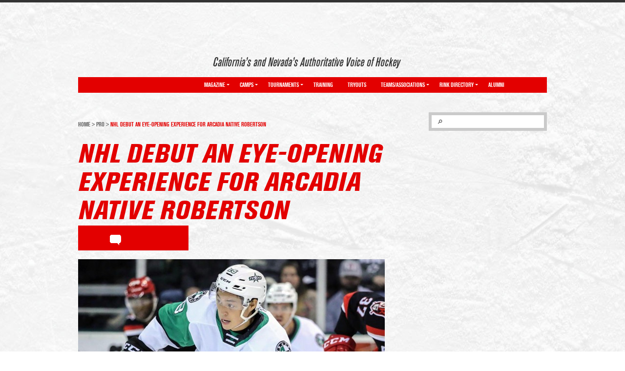

--- FILE ---
content_type: text/html; charset=UTF-8
request_url: https://carubberhockey.com/nhl-debut-an-eye-opening-experience-for-arcadia-native-robertson/
body_size: 9847
content:
<!DOCTYPE html>
<html lang="en">
<head profile="http://gmpg.org/xfn/11">

<meta http-equiv="Content-Type" content="text/html; charset=UTF-8" />
<meta name="viewport" content="width=device-width, initial-scale=1, minimum-scale=1, maximum-scale=1, user-scalable=yes" />



<link rel="shortcut icon" href="https://carubberhockey.com/wp-content/themes/california-rubber/images/favicon.ico" />
<link rel="pingback" href="https://carubberhockey.com/xmlrpc.php" />

<script type="text/javascript">var switchTo5x=true;</script>
<script type="text/javascript" src="http://w.sharethis.com/button/buttons.js"></script>
<script type="text/javascript">stLight.options({publisher: "54a54ddd-c0ef-4d4c-b68d-858a3cecbb64", doNotHash: false, doNotCopy: false, hashAddressBar: false});</script>


		<!-- All in One SEO 4.4.1 - aioseo.com -->
		<title>NHL debut an eye-opening experience for Arcadia native Robertson - California Rubber</title>
		<meta name="description" content="Jason Robertson didn’t sleep the night before he made his NHL debut with the Dallas Stars." />
		<meta name="robots" content="max-image-preview:large" />
		<link rel="canonical" href="https://carubberhockey.com/nhl-debut-an-eye-opening-experience-for-arcadia-native-robertson/" />
		<meta name="generator" content="All in One SEO (AIOSEO) 4.4.1" />
		<meta property="og:locale" content="en_US" />
		<meta property="og:site_name" content="California Rubber - California&#039;s and Nevada&#039;s authoritative hockey voice" />
		<meta property="og:type" content="article" />
		<meta property="og:title" content="NHL debut an eye-opening experience for Arcadia native Robertson - California Rubber" />
		<meta property="og:description" content="Jason Robertson didn’t sleep the night before he made his NHL debut with the Dallas Stars." />
		<meta property="og:url" content="https://carubberhockey.com/nhl-debut-an-eye-opening-experience-for-arcadia-native-robertson/" />
		<meta property="article:published_time" content="2020-03-19T20:44:50+00:00" />
		<meta property="article:modified_time" content="2020-05-08T16:50:10+00:00" />
		<meta name="twitter:card" content="summary_large_image" />
		<meta name="twitter:title" content="NHL debut an eye-opening experience for Arcadia native Robertson - California Rubber" />
		<meta name="twitter:description" content="Jason Robertson didn’t sleep the night before he made his NHL debut with the Dallas Stars." />
		<script type="application/ld+json" class="aioseo-schema">
			{"@context":"https:\/\/schema.org","@graph":[{"@type":"BlogPosting","@id":"https:\/\/carubberhockey.com\/nhl-debut-an-eye-opening-experience-for-arcadia-native-robertson\/#blogposting","name":"NHL debut an eye-opening experience for Arcadia native Robertson - California Rubber","headline":"NHL debut an eye-opening experience for Arcadia native Robertson","author":{"@id":"https:\/\/carubberhockey.com\/author\/brian\/#author"},"publisher":{"@id":"https:\/\/carubberhockey.com\/#organization"},"image":{"@type":"ImageObject","url":"https:\/\/carubberhockey.com\/wp-content\/uploads\/2019\/12\/robertson_jason191209-e1584477861811.jpg","width":960,"height":640},"datePublished":"2020-03-19T20:44:50+00:00","dateModified":"2020-05-08T16:50:10+00:00","inLanguage":"en-US","mainEntityOfPage":{"@id":"https:\/\/carubberhockey.com\/nhl-debut-an-eye-opening-experience-for-arcadia-native-robertson\/#webpage"},"isPartOf":{"@id":"https:\/\/carubberhockey.com\/nhl-debut-an-eye-opening-experience-for-arcadia-native-robertson\/#webpage"},"articleSection":"Pro"},{"@type":"BreadcrumbList","@id":"https:\/\/carubberhockey.com\/nhl-debut-an-eye-opening-experience-for-arcadia-native-robertson\/#breadcrumblist","itemListElement":[{"@type":"ListItem","@id":"https:\/\/carubberhockey.com\/#listItem","position":1,"item":{"@type":"WebPage","@id":"https:\/\/carubberhockey.com\/","name":"Home","description":"California's and Nevada's authoritative hockey voice","url":"https:\/\/carubberhockey.com\/"},"nextItem":"https:\/\/carubberhockey.com\/nhl-debut-an-eye-opening-experience-for-arcadia-native-robertson\/#listItem"},{"@type":"ListItem","@id":"https:\/\/carubberhockey.com\/nhl-debut-an-eye-opening-experience-for-arcadia-native-robertson\/#listItem","position":2,"item":{"@type":"WebPage","@id":"https:\/\/carubberhockey.com\/nhl-debut-an-eye-opening-experience-for-arcadia-native-robertson\/","name":"NHL debut an eye-opening experience for Arcadia native Robertson","description":"Jason Robertson didn\u2019t sleep the night before he made his NHL debut with the Dallas Stars.","url":"https:\/\/carubberhockey.com\/nhl-debut-an-eye-opening-experience-for-arcadia-native-robertson\/"},"previousItem":"https:\/\/carubberhockey.com\/#listItem"}]},{"@type":"Organization","@id":"https:\/\/carubberhockey.com\/#organization","name":"California Rubber","url":"https:\/\/carubberhockey.com\/"},{"@type":"Person","@id":"https:\/\/carubberhockey.com\/author\/brian\/#author","url":"https:\/\/carubberhockey.com\/author\/brian\/","name":"brian","image":{"@type":"ImageObject","@id":"https:\/\/carubberhockey.com\/nhl-debut-an-eye-opening-experience-for-arcadia-native-robertson\/#authorImage","url":"https:\/\/secure.gravatar.com\/avatar\/00a7bf796e01159e46c765e077b250b6?s=96&d=mm&r=g","width":96,"height":96,"caption":"brian"}},{"@type":"WebPage","@id":"https:\/\/carubberhockey.com\/nhl-debut-an-eye-opening-experience-for-arcadia-native-robertson\/#webpage","url":"https:\/\/carubberhockey.com\/nhl-debut-an-eye-opening-experience-for-arcadia-native-robertson\/","name":"NHL debut an eye-opening experience for Arcadia native Robertson - California Rubber","description":"Jason Robertson didn\u2019t sleep the night before he made his NHL debut with the Dallas Stars.","inLanguage":"en-US","isPartOf":{"@id":"https:\/\/carubberhockey.com\/#website"},"breadcrumb":{"@id":"https:\/\/carubberhockey.com\/nhl-debut-an-eye-opening-experience-for-arcadia-native-robertson\/#breadcrumblist"},"author":{"@id":"https:\/\/carubberhockey.com\/author\/brian\/#author"},"creator":{"@id":"https:\/\/carubberhockey.com\/author\/brian\/#author"},"image":{"@type":"ImageObject","url":"https:\/\/carubberhockey.com\/wp-content\/uploads\/2019\/12\/robertson_jason191209-e1584477861811.jpg","@id":"https:\/\/carubberhockey.com\/#mainImage","width":960,"height":640},"primaryImageOfPage":{"@id":"https:\/\/carubberhockey.com\/nhl-debut-an-eye-opening-experience-for-arcadia-native-robertson\/#mainImage"},"datePublished":"2020-03-19T20:44:50+00:00","dateModified":"2020-05-08T16:50:10+00:00"},{"@type":"WebSite","@id":"https:\/\/carubberhockey.com\/#website","url":"https:\/\/carubberhockey.com\/","name":"California Rubber","description":"California's and Nevada's authoritative hockey voice","inLanguage":"en-US","publisher":{"@id":"https:\/\/carubberhockey.com\/#organization"}}]}
		</script>
		<!-- All in One SEO -->

<link rel='dns-prefetch' href='//stats.wp.com' />
<link rel="alternate" type="application/rss+xml" title="California Rubber &raquo; Feed" href="https://carubberhockey.com/feed/" />
<link rel="alternate" type="application/rss+xml" title="California Rubber &raquo; Comments Feed" href="https://carubberhockey.com/comments/feed/" />
<link rel="alternate" type="application/rss+xml" title="California Rubber &raquo; NHL debut an eye-opening experience for Arcadia native Robertson Comments Feed" href="https://carubberhockey.com/nhl-debut-an-eye-opening-experience-for-arcadia-native-robertson/feed/" />
<script type="text/javascript">
window._wpemojiSettings = {"baseUrl":"https:\/\/s.w.org\/images\/core\/emoji\/14.0.0\/72x72\/","ext":".png","svgUrl":"https:\/\/s.w.org\/images\/core\/emoji\/14.0.0\/svg\/","svgExt":".svg","source":{"concatemoji":"https:\/\/carubberhockey.com\/wp-includes\/js\/wp-emoji-release.min.js?ver=6.1.9"}};
/*! This file is auto-generated */
!function(e,a,t){var n,r,o,i=a.createElement("canvas"),p=i.getContext&&i.getContext("2d");function s(e,t){var a=String.fromCharCode,e=(p.clearRect(0,0,i.width,i.height),p.fillText(a.apply(this,e),0,0),i.toDataURL());return p.clearRect(0,0,i.width,i.height),p.fillText(a.apply(this,t),0,0),e===i.toDataURL()}function c(e){var t=a.createElement("script");t.src=e,t.defer=t.type="text/javascript",a.getElementsByTagName("head")[0].appendChild(t)}for(o=Array("flag","emoji"),t.supports={everything:!0,everythingExceptFlag:!0},r=0;r<o.length;r++)t.supports[o[r]]=function(e){if(p&&p.fillText)switch(p.textBaseline="top",p.font="600 32px Arial",e){case"flag":return s([127987,65039,8205,9895,65039],[127987,65039,8203,9895,65039])?!1:!s([55356,56826,55356,56819],[55356,56826,8203,55356,56819])&&!s([55356,57332,56128,56423,56128,56418,56128,56421,56128,56430,56128,56423,56128,56447],[55356,57332,8203,56128,56423,8203,56128,56418,8203,56128,56421,8203,56128,56430,8203,56128,56423,8203,56128,56447]);case"emoji":return!s([129777,127995,8205,129778,127999],[129777,127995,8203,129778,127999])}return!1}(o[r]),t.supports.everything=t.supports.everything&&t.supports[o[r]],"flag"!==o[r]&&(t.supports.everythingExceptFlag=t.supports.everythingExceptFlag&&t.supports[o[r]]);t.supports.everythingExceptFlag=t.supports.everythingExceptFlag&&!t.supports.flag,t.DOMReady=!1,t.readyCallback=function(){t.DOMReady=!0},t.supports.everything||(n=function(){t.readyCallback()},a.addEventListener?(a.addEventListener("DOMContentLoaded",n,!1),e.addEventListener("load",n,!1)):(e.attachEvent("onload",n),a.attachEvent("onreadystatechange",function(){"complete"===a.readyState&&t.readyCallback()})),(e=t.source||{}).concatemoji?c(e.concatemoji):e.wpemoji&&e.twemoji&&(c(e.twemoji),c(e.wpemoji)))}(window,document,window._wpemojiSettings);
</script>
<style type="text/css">
img.wp-smiley,
img.emoji {
	display: inline !important;
	border: none !important;
	box-shadow: none !important;
	height: 1em !important;
	width: 1em !important;
	margin: 0 0.07em !important;
	vertical-align: -0.1em !important;
	background: none !important;
	padding: 0 !important;
}
</style>
	<link rel='stylesheet' id='wp-block-library-css' href='https://carubberhockey.com/wp-includes/css/dist/block-library/style.min.css?ver=6.1.9' type='text/css' media='all' />
<link rel='stylesheet' id='wc-blocks-vendors-style-css' href='https://carubberhockey.com/wp-content/plugins/woocommerce/packages/woocommerce-blocks/build/wc-blocks-vendors-style.css?ver=10.2.4' type='text/css' media='all' />
<link rel='stylesheet' id='wc-blocks-style-css' href='https://carubberhockey.com/wp-content/plugins/woocommerce/packages/woocommerce-blocks/build/wc-blocks-style.css?ver=10.2.4' type='text/css' media='all' />
<link rel='stylesheet' id='classic-theme-styles-css' href='https://carubberhockey.com/wp-includes/css/classic-themes.min.css?ver=1' type='text/css' media='all' />
<style id='global-styles-inline-css' type='text/css'>
body{--wp--preset--color--black: #000000;--wp--preset--color--cyan-bluish-gray: #abb8c3;--wp--preset--color--white: #ffffff;--wp--preset--color--pale-pink: #f78da7;--wp--preset--color--vivid-red: #cf2e2e;--wp--preset--color--luminous-vivid-orange: #ff6900;--wp--preset--color--luminous-vivid-amber: #fcb900;--wp--preset--color--light-green-cyan: #7bdcb5;--wp--preset--color--vivid-green-cyan: #00d084;--wp--preset--color--pale-cyan-blue: #8ed1fc;--wp--preset--color--vivid-cyan-blue: #0693e3;--wp--preset--color--vivid-purple: #9b51e0;--wp--preset--gradient--vivid-cyan-blue-to-vivid-purple: linear-gradient(135deg,rgba(6,147,227,1) 0%,rgb(155,81,224) 100%);--wp--preset--gradient--light-green-cyan-to-vivid-green-cyan: linear-gradient(135deg,rgb(122,220,180) 0%,rgb(0,208,130) 100%);--wp--preset--gradient--luminous-vivid-amber-to-luminous-vivid-orange: linear-gradient(135deg,rgba(252,185,0,1) 0%,rgba(255,105,0,1) 100%);--wp--preset--gradient--luminous-vivid-orange-to-vivid-red: linear-gradient(135deg,rgba(255,105,0,1) 0%,rgb(207,46,46) 100%);--wp--preset--gradient--very-light-gray-to-cyan-bluish-gray: linear-gradient(135deg,rgb(238,238,238) 0%,rgb(169,184,195) 100%);--wp--preset--gradient--cool-to-warm-spectrum: linear-gradient(135deg,rgb(74,234,220) 0%,rgb(151,120,209) 20%,rgb(207,42,186) 40%,rgb(238,44,130) 60%,rgb(251,105,98) 80%,rgb(254,248,76) 100%);--wp--preset--gradient--blush-light-purple: linear-gradient(135deg,rgb(255,206,236) 0%,rgb(152,150,240) 100%);--wp--preset--gradient--blush-bordeaux: linear-gradient(135deg,rgb(254,205,165) 0%,rgb(254,45,45) 50%,rgb(107,0,62) 100%);--wp--preset--gradient--luminous-dusk: linear-gradient(135deg,rgb(255,203,112) 0%,rgb(199,81,192) 50%,rgb(65,88,208) 100%);--wp--preset--gradient--pale-ocean: linear-gradient(135deg,rgb(255,245,203) 0%,rgb(182,227,212) 50%,rgb(51,167,181) 100%);--wp--preset--gradient--electric-grass: linear-gradient(135deg,rgb(202,248,128) 0%,rgb(113,206,126) 100%);--wp--preset--gradient--midnight: linear-gradient(135deg,rgb(2,3,129) 0%,rgb(40,116,252) 100%);--wp--preset--duotone--dark-grayscale: url('#wp-duotone-dark-grayscale');--wp--preset--duotone--grayscale: url('#wp-duotone-grayscale');--wp--preset--duotone--purple-yellow: url('#wp-duotone-purple-yellow');--wp--preset--duotone--blue-red: url('#wp-duotone-blue-red');--wp--preset--duotone--midnight: url('#wp-duotone-midnight');--wp--preset--duotone--magenta-yellow: url('#wp-duotone-magenta-yellow');--wp--preset--duotone--purple-green: url('#wp-duotone-purple-green');--wp--preset--duotone--blue-orange: url('#wp-duotone-blue-orange');--wp--preset--font-size--small: 13px;--wp--preset--font-size--medium: 20px;--wp--preset--font-size--large: 36px;--wp--preset--font-size--x-large: 42px;--wp--preset--spacing--20: 0.44rem;--wp--preset--spacing--30: 0.67rem;--wp--preset--spacing--40: 1rem;--wp--preset--spacing--50: 1.5rem;--wp--preset--spacing--60: 2.25rem;--wp--preset--spacing--70: 3.38rem;--wp--preset--spacing--80: 5.06rem;}:where(.is-layout-flex){gap: 0.5em;}body .is-layout-flow > .alignleft{float: left;margin-inline-start: 0;margin-inline-end: 2em;}body .is-layout-flow > .alignright{float: right;margin-inline-start: 2em;margin-inline-end: 0;}body .is-layout-flow > .aligncenter{margin-left: auto !important;margin-right: auto !important;}body .is-layout-constrained > .alignleft{float: left;margin-inline-start: 0;margin-inline-end: 2em;}body .is-layout-constrained > .alignright{float: right;margin-inline-start: 2em;margin-inline-end: 0;}body .is-layout-constrained > .aligncenter{margin-left: auto !important;margin-right: auto !important;}body .is-layout-constrained > :where(:not(.alignleft):not(.alignright):not(.alignfull)){max-width: var(--wp--style--global--content-size);margin-left: auto !important;margin-right: auto !important;}body .is-layout-constrained > .alignwide{max-width: var(--wp--style--global--wide-size);}body .is-layout-flex{display: flex;}body .is-layout-flex{flex-wrap: wrap;align-items: center;}body .is-layout-flex > *{margin: 0;}:where(.wp-block-columns.is-layout-flex){gap: 2em;}.has-black-color{color: var(--wp--preset--color--black) !important;}.has-cyan-bluish-gray-color{color: var(--wp--preset--color--cyan-bluish-gray) !important;}.has-white-color{color: var(--wp--preset--color--white) !important;}.has-pale-pink-color{color: var(--wp--preset--color--pale-pink) !important;}.has-vivid-red-color{color: var(--wp--preset--color--vivid-red) !important;}.has-luminous-vivid-orange-color{color: var(--wp--preset--color--luminous-vivid-orange) !important;}.has-luminous-vivid-amber-color{color: var(--wp--preset--color--luminous-vivid-amber) !important;}.has-light-green-cyan-color{color: var(--wp--preset--color--light-green-cyan) !important;}.has-vivid-green-cyan-color{color: var(--wp--preset--color--vivid-green-cyan) !important;}.has-pale-cyan-blue-color{color: var(--wp--preset--color--pale-cyan-blue) !important;}.has-vivid-cyan-blue-color{color: var(--wp--preset--color--vivid-cyan-blue) !important;}.has-vivid-purple-color{color: var(--wp--preset--color--vivid-purple) !important;}.has-black-background-color{background-color: var(--wp--preset--color--black) !important;}.has-cyan-bluish-gray-background-color{background-color: var(--wp--preset--color--cyan-bluish-gray) !important;}.has-white-background-color{background-color: var(--wp--preset--color--white) !important;}.has-pale-pink-background-color{background-color: var(--wp--preset--color--pale-pink) !important;}.has-vivid-red-background-color{background-color: var(--wp--preset--color--vivid-red) !important;}.has-luminous-vivid-orange-background-color{background-color: var(--wp--preset--color--luminous-vivid-orange) !important;}.has-luminous-vivid-amber-background-color{background-color: var(--wp--preset--color--luminous-vivid-amber) !important;}.has-light-green-cyan-background-color{background-color: var(--wp--preset--color--light-green-cyan) !important;}.has-vivid-green-cyan-background-color{background-color: var(--wp--preset--color--vivid-green-cyan) !important;}.has-pale-cyan-blue-background-color{background-color: var(--wp--preset--color--pale-cyan-blue) !important;}.has-vivid-cyan-blue-background-color{background-color: var(--wp--preset--color--vivid-cyan-blue) !important;}.has-vivid-purple-background-color{background-color: var(--wp--preset--color--vivid-purple) !important;}.has-black-border-color{border-color: var(--wp--preset--color--black) !important;}.has-cyan-bluish-gray-border-color{border-color: var(--wp--preset--color--cyan-bluish-gray) !important;}.has-white-border-color{border-color: var(--wp--preset--color--white) !important;}.has-pale-pink-border-color{border-color: var(--wp--preset--color--pale-pink) !important;}.has-vivid-red-border-color{border-color: var(--wp--preset--color--vivid-red) !important;}.has-luminous-vivid-orange-border-color{border-color: var(--wp--preset--color--luminous-vivid-orange) !important;}.has-luminous-vivid-amber-border-color{border-color: var(--wp--preset--color--luminous-vivid-amber) !important;}.has-light-green-cyan-border-color{border-color: var(--wp--preset--color--light-green-cyan) !important;}.has-vivid-green-cyan-border-color{border-color: var(--wp--preset--color--vivid-green-cyan) !important;}.has-pale-cyan-blue-border-color{border-color: var(--wp--preset--color--pale-cyan-blue) !important;}.has-vivid-cyan-blue-border-color{border-color: var(--wp--preset--color--vivid-cyan-blue) !important;}.has-vivid-purple-border-color{border-color: var(--wp--preset--color--vivid-purple) !important;}.has-vivid-cyan-blue-to-vivid-purple-gradient-background{background: var(--wp--preset--gradient--vivid-cyan-blue-to-vivid-purple) !important;}.has-light-green-cyan-to-vivid-green-cyan-gradient-background{background: var(--wp--preset--gradient--light-green-cyan-to-vivid-green-cyan) !important;}.has-luminous-vivid-amber-to-luminous-vivid-orange-gradient-background{background: var(--wp--preset--gradient--luminous-vivid-amber-to-luminous-vivid-orange) !important;}.has-luminous-vivid-orange-to-vivid-red-gradient-background{background: var(--wp--preset--gradient--luminous-vivid-orange-to-vivid-red) !important;}.has-very-light-gray-to-cyan-bluish-gray-gradient-background{background: var(--wp--preset--gradient--very-light-gray-to-cyan-bluish-gray) !important;}.has-cool-to-warm-spectrum-gradient-background{background: var(--wp--preset--gradient--cool-to-warm-spectrum) !important;}.has-blush-light-purple-gradient-background{background: var(--wp--preset--gradient--blush-light-purple) !important;}.has-blush-bordeaux-gradient-background{background: var(--wp--preset--gradient--blush-bordeaux) !important;}.has-luminous-dusk-gradient-background{background: var(--wp--preset--gradient--luminous-dusk) !important;}.has-pale-ocean-gradient-background{background: var(--wp--preset--gradient--pale-ocean) !important;}.has-electric-grass-gradient-background{background: var(--wp--preset--gradient--electric-grass) !important;}.has-midnight-gradient-background{background: var(--wp--preset--gradient--midnight) !important;}.has-small-font-size{font-size: var(--wp--preset--font-size--small) !important;}.has-medium-font-size{font-size: var(--wp--preset--font-size--medium) !important;}.has-large-font-size{font-size: var(--wp--preset--font-size--large) !important;}.has-x-large-font-size{font-size: var(--wp--preset--font-size--x-large) !important;}
.wp-block-navigation a:where(:not(.wp-element-button)){color: inherit;}
:where(.wp-block-columns.is-layout-flex){gap: 2em;}
.wp-block-pullquote{font-size: 1.5em;line-height: 1.6;}
</style>
<link rel='stylesheet' id='woocommerce-layout-css' href='https://carubberhockey.com/wp-content/plugins/woocommerce/assets/css/woocommerce-layout.css?ver=7.8.2' type='text/css' media='all' />
<link rel='stylesheet' id='woocommerce-smallscreen-css' href='https://carubberhockey.com/wp-content/plugins/woocommerce/assets/css/woocommerce-smallscreen.css?ver=7.8.2' type='text/css' media='only screen and (max-width: 768px)' />
<link rel='stylesheet' id='woocommerce-general-css' href='https://carubberhockey.com/wp-content/plugins/woocommerce/assets/css/woocommerce.css?ver=7.8.2' type='text/css' media='all' />
<style id='woocommerce-inline-inline-css' type='text/css'>
.woocommerce form .form-row .required { visibility: visible; }
</style>
<link rel='stylesheet' id='theme-fonts-css' href='https://carubberhockey.com/wp-content/themes/california-rubber/css/fonts.css?ver=1413471616' type='text/css' media='all' />
<link rel='stylesheet' id='theme-styles-css' href='https://carubberhockey.com/wp-content/themes/california-rubber/style.css?ver=1414069317' type='text/css' media='all' />
<script type='text/javascript' src='https://carubberhockey.com/wp-includes/js/dist/vendor/regenerator-runtime.min.js?ver=0.13.9' id='regenerator-runtime-js'></script>
<script type='text/javascript' src='https://carubberhockey.com/wp-includes/js/dist/vendor/wp-polyfill.min.js?ver=3.15.0' id='wp-polyfill-js'></script>
<script type='text/javascript' src='https://carubberhockey.com/wp-includes/js/dist/hooks.min.js?ver=4169d3cf8e8d95a3d6d5' id='wp-hooks-js'></script>
<script type='text/javascript' src='https://stats.wp.com/w.js?ver=202604' id='woo-tracks-js'></script>
<script type='text/javascript' src='https://carubberhockey.com/wp-includes/js/jquery/jquery.min.js?ver=3.6.1' id='jquery-core-js'></script>
<script type='text/javascript' src='https://carubberhockey.com/wp-includes/js/jquery/jquery-migrate.min.js?ver=3.3.2' id='jquery-migrate-js'></script>
<script type='text/javascript' src='https://carubberhockey.com/wp-content/themes/california-rubber/js/detectmobilebrowser.js?ver=1413471632' id='detectmobilebrowser-js'></script>
<script type='text/javascript' src='https://carubberhockey.com/wp-content/themes/california-rubber/js/jquery.fullscreener.js?ver=1413471632' id='fullscreener-js'></script>
<script type='text/javascript' src='https://carubberhockey.com/wp-content/themes/california-rubber/js/jquery.infieldlabel.js?ver=1413471632' id='infieldlabel-js'></script>
<script type='text/javascript' src='https://carubberhockey.com/wp-content/themes/california-rubber/js/jquery.touchSwipe.min.js?ver=1413471632' id='touchSwipe.min-js'></script>
<script type='text/javascript' src='https://carubberhockey.com/wp-content/themes/california-rubber/js/jquery.carouFredSel.js?ver=1413471633' id='carouFredSel-js'></script>
<script type='text/javascript' src='https://carubberhockey.com/wp-content/themes/california-rubber/js/functions.js?ver=1413471632' id='theme-functions-js'></script>
<link rel="https://api.w.org/" href="https://carubberhockey.com/wp-json/" /><link rel="alternate" type="application/json" href="https://carubberhockey.com/wp-json/wp/v2/posts/7581" /><link rel="EditURI" type="application/rsd+xml" title="RSD" href="https://carubberhockey.com/xmlrpc.php?rsd" />
<link rel="wlwmanifest" type="application/wlwmanifest+xml" href="https://carubberhockey.com/wp-includes/wlwmanifest.xml" />
<meta name="generator" content="WordPress 6.1.9" />
<meta name="generator" content="WooCommerce 7.8.2" />
<link rel='shortlink' href='https://carubberhockey.com/?p=7581' />
<link rel="alternate" type="application/json+oembed" href="https://carubberhockey.com/wp-json/oembed/1.0/embed?url=https%3A%2F%2Fcarubberhockey.com%2Fnhl-debut-an-eye-opening-experience-for-arcadia-native-robertson%2F" />
<link rel="alternate" type="text/xml+oembed" href="https://carubberhockey.com/wp-json/oembed/1.0/embed?url=https%3A%2F%2Fcarubberhockey.com%2Fnhl-debut-an-eye-opening-experience-for-arcadia-native-robertson%2F&#038;format=xml" />

<!-- Bad Behavior 2.2.18 run time: 4.547 ms -->
<script type="text/javascript">
<!--
function bb2_addLoadEvent(func) {
	var oldonload = window.onload;
	if (typeof window.onload != 'function') {
		window.onload = func;
	} else {
		window.onload = function() {
			oldonload();
			func();
		}
	}
}

bb2_addLoadEvent(function() {
	for ( i=0; i < document.forms.length; i++ ) {
		if (document.forms[i].method == 'post') {
			var myElement = document.createElement('input');
			myElement.setAttribute('type', 'hidden');
			myElement.name = 'bb2_screener_';
			myElement.value = '1768880031 3.18.212.213';
			document.forms[i].appendChild(myElement);
		}
	}
});
// --></script>
		
	<style type="text/css">

					h1.logo a { background: url( http://carubberhockey.com/wp-content/uploads/2014/09/calRUBBER.png ) no-repeat 0 0; }
		
		a { color: #e30000; }
		.nav { background: #e30000; }
		.nav li li.current-menu-item a { background: #e30000; }
		.nav li li a:hover,
		.nav li li.current-menu-item a { background: #e30000; }

		.search-posts .post h5 a:hover { color: #e30000; }
		.slider .slide h1 { color: #e30000; }
		.content .post h1 { color: #e30000; }
		.home .main h2 { color: #e30000; }
		.home .content .post h2 { color: #e30000; }
		.widget .post .cnt h5 a:hover { color: #e30000; }

		.content .post h4 a:hover,
		.article h4 a:hover { color: #e30000; }
		.pro-section .post-img .inner { color: #e30000; }
		.breadcrumbs { color: #e30000; }
		.breadcrumbs a:hover { color: #e30000; }
		.related-posts h2 { color: #e30000; }
		.related-posts .post h4 a:hover { color: #e30000; }
		.footer-widget li a:hover { color: #e30000; }
		.footer-widget > a:hover { color: #e30000; }

		
			.shares { background: #e30000; }
			.header .shell:after { background: #e30000; }

		
		
			.nav > ul > li > a:hover,
			.nav > ul > li.current-menu-item > a { background: #e30000; }
			.nav li ul { background: #e30000; }

		
	</style>

		<noscript><style>.woocommerce-product-gallery{ opacity: 1 !important; }</style></noscript>
	
</head>
<body class="post-template-default single single-post postid-7581 single-format-standard theme-california-rubber woocommerce-no-js">

	<header class="header">
		<div class="shell">

			<h1 class="logo">
				<a href="https://carubberhockey.com/">California Rubber</a>
			</h1><!-- /.logo -->

			<div class="header-right">

				
					<div class="ad-banner">
						<a target="_blank" href="http://www.canamhockey.com">
							<img src="http://carubberhockey.com/wp-content/uploads/cache/2024/07/RubberHockey-2024-2025_720-x-90-px-e1722392858242/3003964918.png" alt="" />
						</a>
					</div><!-- /.ad-banner -->

				
				
					<div class="slogan">
						<h2>California&#8217;s and Nevada&#8217;s Authoritative Voice of Hockey</h2>
					</div><!-- /.slogan -->

				
			</div><!-- /.header-right -->

			<nav class="nav">
				<a href="#" class="menu-btn">Menu Navigation</a>

				<ul id="menu-main-menu" class="menu"><li id="menu-item-32" class="menu-item menu-item-type-post_type menu-item-object-page menu-item-has-children menu-item-32"><a href="https://carubberhockey.com/magazine/">Magazine</a>
<ul class="sub-menu">
	<li id="menu-item-354" class="menu-item menu-item-type-post_type menu-item-object-page menu-item-354"><a href="https://carubberhockey.com/magazine/about/">About</a></li>
	<li id="menu-item-353" class="menu-item menu-item-type-post_type menu-item-object-page menu-item-353"><a href="https://carubberhockey.com/magazine/advertise/">Advertise</a></li>
	<li id="menu-item-33" class="menu-item menu-item-type-post_type menu-item-object-page menu-item-33"><a href="https://carubberhockey.com/magazine/contact/">Contact</a></li>
	<li id="menu-item-434" class="menu-item menu-item-type-post_type menu-item-object-page menu-item-434"><a href="https://carubberhockey.com/magazine/latest-issue/">Latest Issue</a></li>
	<li id="menu-item-352" class="menu-item menu-item-type-post_type menu-item-object-page menu-item-352"><a href="https://carubberhockey.com/magazine/subscribe/">Subscribe</a></li>
</ul>
</li>
<li id="menu-item-30" class="menu-item menu-item-type-post_type menu-item-object-page menu-item-has-children menu-item-30"><a href="https://carubberhockey.com/camps/">Camps</a>
<ul class="sub-menu">
	<li id="menu-item-432" class="menu-item menu-item-type-post_type menu-item-object-page menu-item-432"><a href="https://carubberhockey.com/camps/local/">Local</a></li>
	<li id="menu-item-433" class="menu-item menu-item-type-post_type menu-item-object-page menu-item-433"><a href="https://carubberhockey.com/camps/out-of-state/">Out-of-State</a></li>
</ul>
</li>
<li id="menu-item-39" class="menu-item menu-item-type-post_type menu-item-object-page menu-item-has-children menu-item-39"><a href="https://carubberhockey.com/tournaments/">Tournaments</a>
<ul class="sub-menu">
	<li id="menu-item-435" class="menu-item menu-item-type-post_type menu-item-object-page menu-item-435"><a href="https://carubberhockey.com/?page_id=428">Local</a></li>
	<li id="menu-item-436" class="menu-item menu-item-type-post_type menu-item-object-page menu-item-436"><a href="https://carubberhockey.com/tournaments/out-of-state/">Out-of-State</a></li>
</ul>
</li>
<li id="menu-item-40" class="menu-item menu-item-type-post_type menu-item-object-page menu-item-40"><a href="https://carubberhockey.com/training/">Training</a></li>
<li id="menu-item-41" class="menu-item menu-item-type-post_type menu-item-object-page menu-item-41"><a href="https://carubberhockey.com/tryouts/">Tryouts</a></li>
<li id="menu-item-211" class="menu-item menu-item-type-post_type menu-item-object-page menu-item-has-children menu-item-211"><a href="https://carubberhockey.com/teams/">Teams/Associations</a>
<ul class="sub-menu">
	<li id="menu-item-236" class="menu-item menu-item-type-post_type menu-item-object-page menu-item-has-children menu-item-236"><a href="https://carubberhockey.com/teams/ice/">Ice</a>
	<ul class="sub-menu">
		<li id="menu-item-403" class="menu-item menu-item-type-post_type menu-item-object-page menu-item-403"><a href="https://carubberhockey.com/teams/professional/">Professional</a></li>
		<li id="menu-item-401" class="menu-item menu-item-type-post_type menu-item-object-page menu-item-401"><a href="https://carubberhockey.com/teams/college/">College</a></li>
		<li id="menu-item-411" class="menu-item menu-item-type-post_type menu-item-object-page menu-item-411"><a href="https://carubberhockey.com/teams/junior/">Junior</a></li>
		<li id="menu-item-402" class="menu-item menu-item-type-post_type menu-item-object-page menu-item-402"><a href="https://carubberhockey.com/teams/high-school/">High School</a></li>
		<li id="menu-item-404" class="menu-item menu-item-type-post_type menu-item-object-page menu-item-404"><a href="https://carubberhockey.com/teams/youth/">Youth</a></li>
	</ul>
</li>
	<li id="menu-item-222" class="menu-item menu-item-type-post_type menu-item-object-page menu-item-222"><a href="https://carubberhockey.com/teams/ice/">Inline</a></li>
</ul>
</li>
<li id="menu-item-36" class="menu-item menu-item-type-post_type menu-item-object-page menu-item-has-children menu-item-36"><a href="https://carubberhockey.com/rink-directory/">Rink Directory</a>
<ul class="sub-menu">
	<li id="menu-item-405" class="menu-item menu-item-type-post_type menu-item-object-page menu-item-405"><a href="https://carubberhockey.com/rink-directory/ice/">Ice</a></li>
	<li id="menu-item-389" class="menu-item menu-item-type-post_type menu-item-object-page menu-item-389"><a href="https://carubberhockey.com/rink-directory/inline/">Inline</a></li>
</ul>
</li>
<li id="menu-item-29" class="menu-item menu-item-type-post_type menu-item-object-page menu-item-29"><a href="https://carubberhockey.com/alumni/">Alumni</a></li>
</ul>
			</nav><!-- /.nav -->
		</div><!-- /.shell -->
	</header><!-- /.header -->
	<main class="main">
		<div class="shell">
			
			<div class="sidebar">
	<ul>

		<li id="search-2" class="widget widget_search"><form role="search" method="get" class="searchform" action="https://carubberhockey.com/" >
	<div>
		<input type="submit" class="searchsubmit" value="Search">
		<label class="screen-reader-text" for="s">Search</label> 
		<input type="text" value="" name="s" id="s" >
	</div> 
</form></li><li id="carbon_theme_widget_-_banner-275" class="widget banner-widget carbon_theme_widget_-_banner">
		<a target="_blank" href="http://www.easternhockeyleague.org">
			<img src="http://carubberhockey.com/wp-content/uploads/cache/2025/02/IMG_1756/2242607701.jpg" alt="" />
		</a>

		</li><li id="carbon_theme_widget_-_banner-260" class="widget banner-widget carbon_theme_widget_-_banner">
		<a target="_blank" href="http://www.canamhockey.com">
			<img src="http://carubberhockey.com/wp-content/uploads/cache/2025/05/can-am_new/2287207966.png" alt="" />
		</a>

		</li><li id="carbon_theme_widget_-_banner-258" class="widget banner-widget carbon_theme_widget_-_banner">
		<a target="_blank" href="http://www.chehockey.com">
			<img src="http://carubberhockey.com/wp-content/uploads/cache/2026/01/January-Rubber-Hockey/333346567.jpg" alt="" />
		</a>

		</li><li id="carbon_theme_widget_-_banner-264" class="widget banner-widget carbon_theme_widget_-_banner">
		<a target="_blank" href="https://weekendhockey.com/youth-travel-rep-aaa-aa-a-b-tournaments/?utm_source=rubberhockey&#038;utm_medium=banner&#038;utm_campaign=nashvilleutica">
			<img src="http://carubberhockey.com/wp-content/uploads/cache/2026/01/2698847_JanuaryWHTBannerAds1_011226-scaled/2026564382.jpg" alt="" />
		</a>

		</li><li id="carbon_theme_widget_-_banner-277" class="widget banner-widget carbon_theme_widget_-_banner">
		<a target="_blank" href="http://www.californiadreaminhockeytournaments.com/">
			<img src="http://carubberhockey.com/wp-content/uploads/cache/2025/07/cali_dreamin_2526/3747692986.jpg" alt="" />
		</a>

		</li><li id="carbon_theme_widget_-_banner-279" class="widget banner-widget carbon_theme_widget_-_banner">
		<a target="_blank" href="http://totalpackagehockey.com/">
			<img src="http://carubberhockey.com/wp-content/uploads/cache/2025/07/All-Tournaments/3692170770.png" alt="" />
		</a>

		</li><li id="carbon_theme_widget_-_banner-271" class="widget banner-widget carbon_theme_widget_-_banner">
		<a target="_blank" href="https://www.arizonahockeyunion.com/page/show/3242270-tournaments">
			<img src="http://carubberhockey.com/wp-content/uploads/cache/2025/05/USA-Hockey-2025-2026-Tournaments_fw_/2301822935.png" alt="" />
		</a>

		</li>
	</ul>
</div><!-- /.sidebar -->
			<div class="content">

				<div class="breadcrumbs"><p><a href="https://carubberhockey.com">Home</a> <span>&gt;</span> <a href="https://carubberhockey.com/category/pro/">Pro</a> <span>&gt;</span> NHL debut an eye-opening experience for Arcadia native Robertson</p></div>
				<div class="post">
					<h1>NHL debut an eye-opening experience for Arcadia native Robertson</h1>

					
					<div class="shares">
						<span class='st_facebook_large' displayText='Facebook'></span>
						<span class='st_twitter_large' displayText='Tweet'></span>
						<a href="#disqus" class="comment-ico">comment</a>
						<span class='st_sharethis_large' displayText='ShareThis'></span>
					</div><!-- /.shares -->

					<div class="clearfix">&nbsp;</div>

					
						<p>
							<img width="628" height="419" src="https://carubberhockey.com/wp-content/uploads/2019/12/robertson_jason191209-628x419.jpg" class="alignnone wp-post-image" alt="" decoding="async" srcset="https://carubberhockey.com/wp-content/uploads/2019/12/robertson_jason191209-628x419.jpg 628w, https://carubberhockey.com/wp-content/uploads/2019/12/robertson_jason191209-300x200.jpg 300w, https://carubberhockey.com/wp-content/uploads/2019/12/robertson_jason191209-768x512.jpg 768w, https://carubberhockey.com/wp-content/uploads/2019/12/robertson_jason191209-1024x683.jpg 1024w, https://carubberhockey.com/wp-content/uploads/2019/12/robertson_jason191209-199x133.jpg 199w, https://carubberhockey.com/wp-content/uploads/2019/12/robertson_jason191209-e1584477861811.jpg 960w" sizes="(max-width: 628px) 100vw, 628px" />						</p>

										
					<div class="entry">
						<p><strong>Jason Robertson</strong> didn’t sleep the night before he made his NHL debut with the Dallas Stars.</p>
<p>The Arcadia native was called up from the AHL’s Texas Stars on Feb. 12 and played for Dallas the next day in Toronto, a 3-2 win for Dallas over the Maple Leafs. He assisted on <strong>Tyler Seguin</strong>’s game-winning goal early in the third period skating on a power play.</p>
<p style="text-align: center;"><strong><a onclick="javascript:pageTracker._trackPageview('/outgoing/issuu.com/rubberhockeymagazines/docs/ca_rubber_0320');"  href="https://issuu.com/rubberhockeymagazines/docs/ca_rubber_0320">READ OUR LATEST ISSUE</a></strong></p>
<p>“I took a shower. I shaved. I had nothing else to do,” Robertson said to the <em>Dallas News</em>. “I was on my phone all night, especially because it was an early flight. It was a 7:45 flight so I’ve got to be up at 5:30. We get to the hotel at 12:30. I only have five hours, then an hour goes by, hour goes by. I look, it’s like 4 o’clock. I’m like ‘I can’t even sleep now. I can’t even try.’”</p>
<p>Last season, Robertson led the Ontario Hockey League in scoring with 48 goals and 117 points split between the Kingston Frontenacs and Niagara Ice Dogs.</p>
<p>He was originally Dallas’ second-round pick (39th overall) in the 2017 NHL Draft.</p>
<p><a onclick="javascript:pageTracker._trackPageview('/downloads/wp-content/uploads/2017/06/robertson-e1498495362280.jpg');"  href="http://carubberhockey.com/wp-content/uploads/2017/06/robertson-e1498495362280.jpg" rel="attachment wp-att-3228"><img decoding="async" loading="lazy" class="alignright size-medium wp-image-3228" src="http://carubberhockey.com/wp-content/uploads/2017/06/robertson-300x215.jpg" alt="robertson" width="300" height="215" /></a></p>
<p>“You can be lackadaisical in juniors but here in pro, you’re always go go go,” Robertson said. “No nights off, that’s something they kind of drill in me in main camp and my first couple months in Texas. These last couple months have been really good for me and I think that’s confidence.”</p>
<p>With Texas, Robertson, who played youth hockey for the Pasadena Maple Leafs and Los Angeles Jr. Kings before moving to suburban Detroit prior to his teen years, had posted 22 goals and 40 points in 54 games.</p>
<p>Dallas sent Robertson back down to the AHL on Feb. 17.</p>
<p>“I don’t even know,” Robertson said after his NHL debut. “I played last night in Milwaukee and then I come here and play the Maple Leafs. They’re so skilled and it’s so fast out there. I thought I played pretty well and kept up with the pace.</p>
<p>“It’s been a whirlwind, but very exciting.”</p>
<p><em>Stars photo/AHL; Draft photo/Matt Mackinder</em></p>
<p><em><strong>&#8212; Matt Mackinder</strong></em></p>
<p style="text-align: right;"><strong>(March 17, 2020)</strong></p>
					</div><!-- /.entry -->
				</div><!-- /.post -->

				
<div class="related-posts">
	<h2>RELATED POSTS</h2>

	<div class="posts-section">

					
			<div class="post">
				<p>
					<a href="https://carubberhockey.com/ahl-pushing-development-above-all-else/">
						
			<img src="https://carubberhockey.com/wp-content/uploads/2015/11/Stockton_goalie-199x133.jpg" alt="" />

								</a>
				</p>

				<h4>
					<a href="https://carubberhockey.com/ahl-pushing-development-above-all-else/">
						AHL pushing development above all else					</a>
				</h4>
			</div><!-- /.post -->
			
					
			<div class="post">
				<p>
					<a href="https://carubberhockey.com/california-quartet-sees-nhl-dreams-get-closer-after-selections-in-2021-nhl-draft/">
						
			<img src="https://carubberhockey.com/wp-content/uploads/2021/07/ca_nhl_draft-199x133.jpg" alt="" />

								</a>
				</p>

				<h4>
					<a href="https://carubberhockey.com/california-quartet-sees-nhl-dreams-get-closer-after-selections-in-2021-nhl-draft/">
						California quartet sees NHL dreams get closer after selections in 2021 NHL Draft					</a>
				</h4>
			</div><!-- /.post -->
			
					
			<div class="post">
				<p>
					<a href="https://carubberhockey.com/nhl-pacific-division-stronger-with-newcomers-pacioretty-karlsson/">
						
		<span class="placeholder placeholder-199">
			No Image Available
		</span>

							</a>
				</p>

				<h4>
					<a href="https://carubberhockey.com/nhl-pacific-division-stronger-with-newcomers-pacioretty-karlsson/">
						NHL Pacific Division stronger with newcomers Pacioretty, Karlsson					</a>
				</h4>
			</div><!-- /.post -->
			
		
	</div><!-- /.posts-section -->
</div><!-- /.related-posts -->

				<div class="disqus-section" id="disqus">
					
<div id="disqus_thread"></div>
				</div><!-- /.disqus-section -->

			</div><!-- /.content -->
		</div><!-- /.shell -->
	</main><!-- /.main -->

		<footer class="footer">
			<div class="footer-top">
				<div class="shell">

					<div id="nav_menu-2" class="footer-widget widget_nav_menu"><h3>MAGAZINE</h3><div class="menu-footer-menu-container"><ul id="menu-footer-menu" class="menu"><li id="menu-item-358" class="menu-item menu-item-type-post_type menu-item-object-page menu-item-358"><a href="https://carubberhockey.com/magazine/advertise/">Advertise</a></li>
<li id="menu-item-357" class="menu-item menu-item-type-post_type menu-item-object-page menu-item-357"><a href="https://carubberhockey.com/magazine/about/">About</a></li>
<li id="menu-item-323" class="menu-item menu-item-type-custom menu-item-object-custom menu-item-323"><a href="http://carubberhockey.com/magazine/contact/">Contact</a></li>
<li id="menu-item-359" class="menu-item menu-item-type-post_type menu-item-object-page menu-item-359"><a href="https://carubberhockey.com/magazine/subscribe/">Subscribe</a></li>
</ul></div></div><div id="carbon_theme_widget_-_logos-2" class="footer-widget  carbon_theme_widget_-_logos"><h3>MORE RUBBER</h3>
					
			<a target="_blank" href="http://azrubberhockey.com">
				Arizona Rubber Magazine									<img src="http://carubberhockey.com/wp-content/uploads/2014/09/rubber-yellow-logo.png" alt="" />
							</a>

					
			<a target="_blank" href="http://corubberhockey.com">
				Colorado Rubber Magazine									<img src="http://carubberhockey.com/wp-content/uploads/2014/09/rubber-logo.png" alt="" />
							</a>

		
		</div><div id="carbon_theme_widget_-_socials-2" class="footer-widget  carbon_theme_widget_-_socials"><h3>BE SOCIAL</h3>
		<div class="socials">

							
			<a target="_blank" href="https://www.facebook.com/CaliforniaRubber" class="ico social-ico-0">
				Social 0			</a>

			<style type="text/css">
				.social-ico-0 { background: url( http://carubberhockey.com/wp-content/uploads/2014/10/facebook-ico.png ) no-repeat 0 0; }
				.social-ico-0:hover { background-position: 0 bottom; }
			</style>

							
			<a target="_blank" href="https://twitter.com/carubberhockey" class="ico social-ico-1">
				Social 1			</a>

			<style type="text/css">
				.social-ico-1 { background: url( http://carubberhockey.com/wp-content/uploads/2014/10/twitter-ico.png ) no-repeat 0 0; }
				.social-ico-1:hover { background-position: 0 bottom; }
			</style>

			
		</div><!-- /.socials -->

		</div>
				</div><!-- /.shell -->
			</div><!-- /.footer-top -->

			<div class="copyright">
				<div class="shell">
					<p>© 2025 Mackinder Media, LLC. All Rights Reserved.<br />
Site Design and Branding by <a onclick="javascript:pageTracker._trackPageview('/outgoing/zookeeper.com/');"  href="http://zookeeper.com/">Zookeeper</a>.</p>
				</div><!-- /.shell -->
			</div><!-- /.copyright -->
		</footer><!-- /.footer -->

		
<!-- tracker added by Ultimate Google Analytics plugin v1.6.0: http://www.oratransplant.nl/uga -->
<script type="text/javascript">
var gaJsHost = (("https:" == document.location.protocol) ? "https://ssl." : "http://www.");
document.write(unescape("%3Cscript src='" + gaJsHost + "google-analytics.com/ga.js' type='text/javascript'%3E%3C/script%3E"));
</script>
<script type="text/javascript">
var pageTracker = _gat._getTracker("UA-55366810-1");
pageTracker._initData();
pageTracker._trackPageview();
</script>
<div align='center'><a href='https://www.free-website-hit-counter.com'><img src='https://www.free-website-hit-counter.com/c.php?d=9&id=129044&s=2' border='0' alt='Free Website Hit Counter'></a><br / ><small><a href='https://www.free-website-hit-counter.com' title="Free Website Hit Counter">Free website hit counter</a></small></div>	<script type="text/javascript">
		(function () {
			var c = document.body.className;
			c = c.replace(/woocommerce-no-js/, 'woocommerce-js');
			document.body.className = c;
		})();
	</script>
	<script type='text/javascript' id='disqus_count-js-extra'>
/* <![CDATA[ */
var countVars = {"disqusShortname":"testingnewsroomg"};
/* ]]> */
</script>
<script type='text/javascript' src='https://carubberhockey.com/wp-content/plugins/disqus-comment-system/public/js/comment_count.js?ver=3.0.23' id='disqus_count-js'></script>
<script type='text/javascript' id='disqus_embed-js-extra'>
/* <![CDATA[ */
var embedVars = {"disqusConfig":{"integration":"wordpress 3.0.23"},"disqusIdentifier":"7581 http:\/\/carubberhockey.com\/?p=7581","disqusShortname":"testingnewsroomg","disqusTitle":"NHL debut an eye-opening experience for Arcadia native Robertson","disqusUrl":"https:\/\/carubberhockey.com\/nhl-debut-an-eye-opening-experience-for-arcadia-native-robertson\/","postId":"7581"};
/* ]]> */
</script>
<script type='text/javascript' src='https://carubberhockey.com/wp-content/plugins/disqus-comment-system/public/js/comment_embed.js?ver=3.0.23' id='disqus_embed-js'></script>
<script type='text/javascript' src='https://carubberhockey.com/wp-content/plugins/woocommerce/assets/js/jquery-blockui/jquery.blockUI.min.js?ver=2.7.0-wc.7.8.2' id='jquery-blockui-js'></script>
<script type='text/javascript' id='wc-add-to-cart-js-extra'>
/* <![CDATA[ */
var wc_add_to_cart_params = {"ajax_url":"\/wp-admin\/admin-ajax.php","wc_ajax_url":"\/?wc-ajax=%%endpoint%%","i18n_view_cart":"View cart","cart_url":"https:\/\/carubberhockey.com\/cart\/","is_cart":"","cart_redirect_after_add":"no"};
/* ]]> */
</script>
<script type='text/javascript' src='https://carubberhockey.com/wp-content/plugins/woocommerce/assets/js/frontend/add-to-cart.min.js?ver=7.8.2' id='wc-add-to-cart-js'></script>
<script type='text/javascript' src='https://carubberhockey.com/wp-content/plugins/woocommerce/assets/js/js-cookie/js.cookie.min.js?ver=2.1.4-wc.7.8.2' id='js-cookie-js'></script>
<script type='text/javascript' id='woocommerce-js-extra'>
/* <![CDATA[ */
var woocommerce_params = {"ajax_url":"\/wp-admin\/admin-ajax.php","wc_ajax_url":"\/?wc-ajax=%%endpoint%%"};
/* ]]> */
</script>
<script type='text/javascript' src='https://carubberhockey.com/wp-content/plugins/woocommerce/assets/js/frontend/woocommerce.min.js?ver=7.8.2' id='woocommerce-js'></script>
<script type='text/javascript' src='https://carubberhockey.com/wp-includes/js/comment-reply.min.js?ver=6.1.9' id='comment-reply-js'></script>
	</body>
</html>